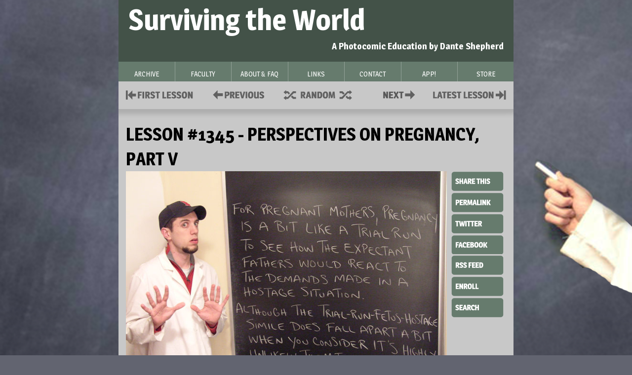

--- FILE ---
content_type: text/html
request_url: http://survivingtheworld.net/Lesson1345.html
body_size: 6613
content:
<!doctype html>
<html class="no-js" lang="en"><!-- InstanceBegin template="/Templates/newtemplate2.dwt" codeOutsideHTMLIsLocked="false" -->
<head>
<meta charset="utf-8">
<meta http-equiv="X-UA-Compatible" content="IE=edge,chrome=1">
<!-- InstanceBeginEditable name="doctitle" -->
<title>Surviving the World - Lesson 1345 - Perspectives on Pregnancy, Part V</title>
<!-- InstanceEndEditable -->
<meta name="Surviving the World: A Photocomic Education by Dante Shepherd" content="webcomic, comic, surviving, world">
<link href='http://fonts.googleapis.com/css?family=Magra:400,700' rel='stylesheet' type='text/css'>
<link rel="stylesheet" href="html2/css/style.css">
<!-- InstanceBeginEditable name="head" --><!-- InstanceEndEditable --><!-- InstanceParam name="ComicImage" type="boolean" value="true" -->
</head>
<body>
  <div class="main">
  <!-- InstanceBeginEditable name="Banner" -->
  <div class="header">
    <h1>Surviving the World</h1>
    <h2>A Photocomic Education by Dante Shepherd</h2>
  </div>
  <!-- InstanceEndEditable -->
  <!-- end 'header' -->

  <div class="nav"> <a href="Archive.html">
      <div class="button"> Archive</div>
      </a> <a href="Faculty.html">
      <div class="button"> Faculty</div>
        </a> <a href="FAQ.html">
      <div class="button"> About &amp; FAQ</div>
          </a> <a href="Links.html">
      <div class="button"> Links</div>
            </a> <a href="Contact.html">
      <div class="button"> Contact</div>
              </a> <a href="http://comicchameleon.com">
      <div class="button"> APP!</div>
              </a> <a href="Store.html">
      <div class="buttonlast"> Store</div>
              </a> </div>
    <!-- end 'nav' -->
    
    <div class="comicnav">
      <ul>
        <li class="firstlesson"><!-- InstanceBeginEditable name="FirstLesson" --><a href="Lesson1.html">First Lesson</a><!-- InstanceEndEditable --></li>
        <li class="previous"><!-- InstanceBeginEditable name="Previous" --><a href="Lesson1344.html">Policies</a><!-- InstanceEndEditable --></li>
        <li class="random"><!-- InstanceBeginEditable name="Random" --><a href="http://ohnorobot.com/random.pl?comic=1304">Supplies</a><!-- InstanceEndEditable --></li>
        <li class="next"><!-- InstanceBeginEditable name="Next" --><a href="Lesson1346.html">Contact</a><!-- InstanceEndEditable --></li>
        <li class="latestlesson"><!-- InstanceBeginEditable name="Latest" --><a href="http://survivingtheworld.net">Contact</a><!-- InstanceEndEditable --></li>
      </ul>
  <img src="html2/img/gradient.png" class="gradient" /> </div>
    <!-- end 'comicnav' -->

<div class="comiccontainer">
      <h1><!-- InstanceBeginEditable name="ComicTitle" -->Lesson #1345 - Perspectives on Pregnancy, Part V<!-- InstanceEndEditable --></h1>
  <div class="img"><!-- InstanceBeginEditable name="ComicImage" --><img src="Lesson1345.jpg" width="670" height="515"><!-- InstanceEndEditable --></div>

      <div class="share">
        <ul>
          <li class="sharethis"><!-- InstanceBeginEditable name="ShareThis" --><a class="a2a_dd" href="http://www.addtoany.com/share_save#url=http://survivingtheworld.net/Lesson1345.html">Share This</a><!-- InstanceEndEditable --></li>
          <li class="permalink"><!-- InstanceBeginEditable name="EditRegion13" --><a href="http://survivingtheworld.net/Lesson1345.html">Permalink</a><!-- InstanceEndEditable --></li>
          <li class="twitter"><a href="http://twitter.com/danteshepherd" target="_blank">Twitter</a></li>
          <li class="facebook"><a href="http://www.facebook.com/pages/Surviving-The-World/25225858878" target="_blank">Facebook</a></li>
          <li class="rssfeed"><a href="feed.xml">RSS Feed</a></li>
          <li class="enroll"><a href="enroll.html">Enroll</a></li>
          <li class="search"><a href="search.html">Search</a></li>
        </ul>
      </div>
  <!-- InstanceBeginEditable name="Addendum" -->
  <p align="justify">"She's demanding a submarine and back rubs!"</p>
      <p align="center"><a href="http://survivingtheworld.spreadshirt.com" target="_blank"><img src="STW-back.jpg" alt="" width="400" height="53"></a></p>
  <p align="justify">&nbsp;</p>
  <p align="center"><a href="http://phdunknown.com" target="_blank"><img src="bottomlinephd.jpg" width="325" height="41"></a><a href="http://www.patreon.com/danteshepherd" target="_blank"></a><a href="http://sciencetheworld.com" target="_blank"><img src="bottomlinesciworld.jpg" width="325" height="41" border="0"><br>
  </a><a href="http://www.patreon.com/danteshepherd" target="_blank"><img src="bottomlinePatreon.jpg" alt="" width="650" height="41"></a></p>
  <!-- InstanceEndEditable --></div>
    <!-- end 'comiccontainer' -->
    
<div class="comicnav"> <img src="html2/img/gradientup.png" class="gradient" />
    <div class="comicnav">
      <ul>
        <li class="firstlesson"><!-- InstanceBeginEditable name="FirstLessonLow" --><a href="Lesson1.html">First Lesson</a><!-- InstanceEndEditable --></li>
        <li class="previous"><!-- InstanceBeginEditable name="PreviousLow" --><a href="Lesson1344.html">Policies</a><!-- InstanceEndEditable --></li>
        <li class="random"><!-- InstanceBeginEditable name="RandomLow" --><a href="http://ohnorobot.com/random.pl?comic=1304">Supplies</a><!-- InstanceEndEditable --></li>
        <li class="next"><!-- InstanceBeginEditable name="NextLow" --><a href="Lesson1346.html">Contact</a><!-- InstanceEndEditable --></li>
        <li class="latestlesson"><!-- InstanceBeginEditable name="LatestLow" --><a href="http://survivingtheworld.net">Contact</a><!-- InstanceEndEditable --></li>
      </ul>
    </div>
  <!-- end 'comicnav' -->
</div>
    <!-- end 'main' -->

<div class="footer">
    <div class="footerlinks"> <a href="index.html">Home</a> | <a href="Archive.html">Archive</a> | <a href="Faculty.html">Faculty</a> | <a href="FAQ.html">About &amp; FAQ</a> | <a href="Links.html">Links</a> | <a href="Contact.html">Contact</a> | <a href="http://comicchameleon.com">STW App!</a> | <a href="Store.html">Store</a> </div>
<!-- end 'footer links' -->

    <div class="right">&copy; 2008-2015 Dante Shepherd</div>
</div><!-- end 'footer' -->

<script type="text/javascript">
a2a_config = {
    linkname: 'Surviving the World',
    linkurl: 'http://survivingtheworld.net/Lesson1500.html',
    num_services: 10,
a2a_config.onclick = 1;
    show_title: 1
};
</script>

<script type="text/javascript" src="http://static.addtoany.com/menu/page.js"></script>
</body>
<!-- InstanceEnd --></html>

--- FILE ---
content_type: text/css
request_url: http://survivingtheworld.net/html2/css/style.css
body_size: 5842
content:
/* Styles for 'Surviving the World': the comic; */


html { font-size: 100%; -webkit-text-size-adjust: 100%; -ms-text-size-adjust: 100%; }

html, button, input, select, textarea { font-family: 'Magra', sans-serif; color: #222; }

body { margin: 0; font-size: 1em; line-height: 1.4; background-image:url(../img/handbg.png); background-repeat:no-repeat;background-color:#626470; background-size: 100%;}

a { color: black; text-decoration:underline; }
a:visited { color: black; }
a:hover { color: black; text-decoration:none; }
a:focus { outline: thin dotted; }

a:hover, a:active { outline: 0; }

ul, ol { margin: 1em 0; padding: 0 0 0 40px; }
img { border: 0; -ms-interpolation-mode: bicubic; vertical-align: middle; }
.chromeframe { margin: 0.2em 0; background: #ccc; color: black; padding: 0.2em 0; }


/* ==|== primary styles =====================================================
   Author: Helen V. Holmes
   ========================================================================== */

/* For inherits */
.background {
  background-image:url(../img/handbg.png);
  width:1497px;
  height:1020px;
}

.main {
  margin:auto;
  width:800px;
}

.header {
  background-color:#435248;
  width, margin:inherit;
  height:125px;
}

.header h1 {
  margin:0;
  padding:0;
  padding-left:20px;
  color:white;
  font-size:58px;
  float:left;
}

.header h2 {
  font-size:18px;
  padding:0;
  margin:0;
  clear:left;
  float:right;
  color:white;
  padding-right:20px;
}

.nav {
  width, margin:inherit;
  height:40px;
  background-color:#93a298;
  text-transform:uppercase;
  color:white;
  font-size:14px;
  text-align:center;
}

.nav a {
  color:white;
  text-decoration:none;
}

.nav a:hover {
  color:white;
  text-decoration:none;
}

.button {
  width:113.5px;
  height:25px;
  background-color:#667b6d;
  float:left;
  margin-right:1px;
  padding-top:15px;
}

.button:hover {
  background-color:#54665a;
}

.buttonlast {
  width:113px;
  height:25px;
  background-color:#667b6d;
  float:left;
  margin-right:none;
  padding-top:15px;
}

.buttonlast:hover {
  background-color:#54665a;
}

.comicnav {
  background-color:#c8c8c8;
  height:52px;
  width, margin:inherit;
  color:#616161;
  font-size:18px;
  text-transform:uppercase;
  text-align:center;
  padding-top:0px;
}

.comicnav img {
  padding-left:5px;
  padding-right: 5px;
}

.comicnav img.gradient {
  clear:both;
  padding:0;
  margin:0;
}

.comicnav ul, li {
  padding:0;
  margin:0;
}

.comicnav ul li {
  list-style-type: none;
}

.comicnav ul li a {  
  display: block;
  height: 51px;
  text-indent: -9999px;
  float: left;
  background-image:url('../img/comicnav.png');
} 

.firstlesson a {  
  width: 167px;
  background-position: 0px 0px;  
} 

.firstlesson a:hover {  
  background-position: 0px -52px;  
} 

.previous a {  
  width: 145px;
  background-position: -167px 0px;  
} 

.previous a:hover {  
  background-position: -167px -52px;  
} 

.random a {  
  width: 210px;
  background-position: -312px 0px;  
} 

.random a:hover {  
  background-position: -312px -52px;  
} 

.next a {  
  width: 100px;
  background-position: -510px 0px;  
} 

.next a:hover {  
  background-position: -510px 52px;  
} 

.latestlesson a {  
  width: 175px;
  background-position: -622px 0px;  
} 

.latestlesson a:hover {  
  background-position: -622px 52px;  
} 

.comiccontainer {
  width, margin: inherit;
  background-color:#c8c8c8;
  padding-top:30px;
  padding-left:15px;
  padding-bottom:15px;
}

.comiccontainer h1 {
  color:black;
  font-size:36px;
  text-transform: uppercase;
  margin:0;
  padding:0;
}

.comiccontainer p {
  font-family:Georgia, serif;
  width:650px;
}

.comiccontainer .img {
  float:left;
  width:650px;
}

.comiccontainer .img img {
  width:100%;
}

.share {
  float:right;
  padding-right:20px;
}

.share ul {
  margin:0;
  padding:0;
}

.share ul li {
  list-style-type: none;
}

.share ul li a {  
  display: block;
  width: 106px;
  text-indent: -9999px;
  background-image:url('../img/share.png');
} 

.sharethis a {  
  height: 42px;
  background-position: 0px 0px;  
} 

.sharethis a:hover {  
  background-position: -107px 0px;  
} 

.permalink a {  
  height: 42px;
  background-position: 0px -42px;  
} 

.permalink a:hover {  
  background-position: -107px -42px;  
} 

.twitter a {  
  height: 42px;
  background-position: 0px -84px;  
} 

.twitter a:hover {  
  background-position: -107px -84px;  
} 

.facebook a {  
  height: 42px;
  background-position: 0px -126px;  
} 

.facebook a:hover {  
  background-position: -107px -126px;  
} 

.rssfeed a {  
  height: 42px;
  background-position: 0px -170px;  
} 

.rssfeed a:hover {  
  background-position: -107px -170px;  
} 

.enroll a {  
  height: 42px;
  background-position: 0px -212px;  
} 

.enroll a:hover {  
  background-position: -107px -212px;  
} 

.search a {  
  height: 44px;
  background-position: 0px -254px;  
} 

.search a:hover {  
  background-position: -107px -254px;  
} 

.footer {
  width, margin: inherit;
  background-color:#435248;
  clear:both;
  padding-left:15px;
  text-transform:uppercase;
  color:white;
  font-size:14px;
  padding-bottom:80px;
  padding-top:20px;
}

.footerlinks {
  float:left;
}

.footer a {
  color:white;
  text-decoration: none;
}

.footer a:hover {
  color:white;
  text-decoration:underline;
}

.right {
  float:right;
  padding-right:20px;
}

/*
6:50am to 7:04am;
8:45am to 9:15am;
12:06pm to 12:08;

12:35pm to12:45pm;
2:10 to 2:35;

30 minutes, now 4:15;

10:45pm to 11:45 pm;

